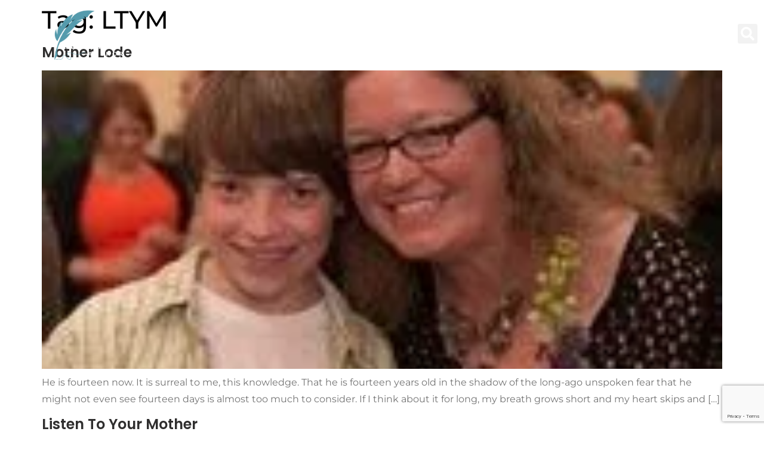

--- FILE ---
content_type: text/html; charset=utf-8
request_url: https://www.google.com/recaptcha/api2/anchor?ar=1&k=6LecSM8ZAAAAAJ8lAC-TxpgMDDqdKAU0oNJEru9z&co=aHR0cHM6Ly9rYXRyaW5hd3JpdGVzLmNvbTo0NDM.&hl=en&v=PoyoqOPhxBO7pBk68S4YbpHZ&size=invisible&anchor-ms=20000&execute-ms=30000&cb=ae4ph5mqmd19
body_size: 48654
content:
<!DOCTYPE HTML><html dir="ltr" lang="en"><head><meta http-equiv="Content-Type" content="text/html; charset=UTF-8">
<meta http-equiv="X-UA-Compatible" content="IE=edge">
<title>reCAPTCHA</title>
<style type="text/css">
/* cyrillic-ext */
@font-face {
  font-family: 'Roboto';
  font-style: normal;
  font-weight: 400;
  font-stretch: 100%;
  src: url(//fonts.gstatic.com/s/roboto/v48/KFO7CnqEu92Fr1ME7kSn66aGLdTylUAMa3GUBHMdazTgWw.woff2) format('woff2');
  unicode-range: U+0460-052F, U+1C80-1C8A, U+20B4, U+2DE0-2DFF, U+A640-A69F, U+FE2E-FE2F;
}
/* cyrillic */
@font-face {
  font-family: 'Roboto';
  font-style: normal;
  font-weight: 400;
  font-stretch: 100%;
  src: url(//fonts.gstatic.com/s/roboto/v48/KFO7CnqEu92Fr1ME7kSn66aGLdTylUAMa3iUBHMdazTgWw.woff2) format('woff2');
  unicode-range: U+0301, U+0400-045F, U+0490-0491, U+04B0-04B1, U+2116;
}
/* greek-ext */
@font-face {
  font-family: 'Roboto';
  font-style: normal;
  font-weight: 400;
  font-stretch: 100%;
  src: url(//fonts.gstatic.com/s/roboto/v48/KFO7CnqEu92Fr1ME7kSn66aGLdTylUAMa3CUBHMdazTgWw.woff2) format('woff2');
  unicode-range: U+1F00-1FFF;
}
/* greek */
@font-face {
  font-family: 'Roboto';
  font-style: normal;
  font-weight: 400;
  font-stretch: 100%;
  src: url(//fonts.gstatic.com/s/roboto/v48/KFO7CnqEu92Fr1ME7kSn66aGLdTylUAMa3-UBHMdazTgWw.woff2) format('woff2');
  unicode-range: U+0370-0377, U+037A-037F, U+0384-038A, U+038C, U+038E-03A1, U+03A3-03FF;
}
/* math */
@font-face {
  font-family: 'Roboto';
  font-style: normal;
  font-weight: 400;
  font-stretch: 100%;
  src: url(//fonts.gstatic.com/s/roboto/v48/KFO7CnqEu92Fr1ME7kSn66aGLdTylUAMawCUBHMdazTgWw.woff2) format('woff2');
  unicode-range: U+0302-0303, U+0305, U+0307-0308, U+0310, U+0312, U+0315, U+031A, U+0326-0327, U+032C, U+032F-0330, U+0332-0333, U+0338, U+033A, U+0346, U+034D, U+0391-03A1, U+03A3-03A9, U+03B1-03C9, U+03D1, U+03D5-03D6, U+03F0-03F1, U+03F4-03F5, U+2016-2017, U+2034-2038, U+203C, U+2040, U+2043, U+2047, U+2050, U+2057, U+205F, U+2070-2071, U+2074-208E, U+2090-209C, U+20D0-20DC, U+20E1, U+20E5-20EF, U+2100-2112, U+2114-2115, U+2117-2121, U+2123-214F, U+2190, U+2192, U+2194-21AE, U+21B0-21E5, U+21F1-21F2, U+21F4-2211, U+2213-2214, U+2216-22FF, U+2308-230B, U+2310, U+2319, U+231C-2321, U+2336-237A, U+237C, U+2395, U+239B-23B7, U+23D0, U+23DC-23E1, U+2474-2475, U+25AF, U+25B3, U+25B7, U+25BD, U+25C1, U+25CA, U+25CC, U+25FB, U+266D-266F, U+27C0-27FF, U+2900-2AFF, U+2B0E-2B11, U+2B30-2B4C, U+2BFE, U+3030, U+FF5B, U+FF5D, U+1D400-1D7FF, U+1EE00-1EEFF;
}
/* symbols */
@font-face {
  font-family: 'Roboto';
  font-style: normal;
  font-weight: 400;
  font-stretch: 100%;
  src: url(//fonts.gstatic.com/s/roboto/v48/KFO7CnqEu92Fr1ME7kSn66aGLdTylUAMaxKUBHMdazTgWw.woff2) format('woff2');
  unicode-range: U+0001-000C, U+000E-001F, U+007F-009F, U+20DD-20E0, U+20E2-20E4, U+2150-218F, U+2190, U+2192, U+2194-2199, U+21AF, U+21E6-21F0, U+21F3, U+2218-2219, U+2299, U+22C4-22C6, U+2300-243F, U+2440-244A, U+2460-24FF, U+25A0-27BF, U+2800-28FF, U+2921-2922, U+2981, U+29BF, U+29EB, U+2B00-2BFF, U+4DC0-4DFF, U+FFF9-FFFB, U+10140-1018E, U+10190-1019C, U+101A0, U+101D0-101FD, U+102E0-102FB, U+10E60-10E7E, U+1D2C0-1D2D3, U+1D2E0-1D37F, U+1F000-1F0FF, U+1F100-1F1AD, U+1F1E6-1F1FF, U+1F30D-1F30F, U+1F315, U+1F31C, U+1F31E, U+1F320-1F32C, U+1F336, U+1F378, U+1F37D, U+1F382, U+1F393-1F39F, U+1F3A7-1F3A8, U+1F3AC-1F3AF, U+1F3C2, U+1F3C4-1F3C6, U+1F3CA-1F3CE, U+1F3D4-1F3E0, U+1F3ED, U+1F3F1-1F3F3, U+1F3F5-1F3F7, U+1F408, U+1F415, U+1F41F, U+1F426, U+1F43F, U+1F441-1F442, U+1F444, U+1F446-1F449, U+1F44C-1F44E, U+1F453, U+1F46A, U+1F47D, U+1F4A3, U+1F4B0, U+1F4B3, U+1F4B9, U+1F4BB, U+1F4BF, U+1F4C8-1F4CB, U+1F4D6, U+1F4DA, U+1F4DF, U+1F4E3-1F4E6, U+1F4EA-1F4ED, U+1F4F7, U+1F4F9-1F4FB, U+1F4FD-1F4FE, U+1F503, U+1F507-1F50B, U+1F50D, U+1F512-1F513, U+1F53E-1F54A, U+1F54F-1F5FA, U+1F610, U+1F650-1F67F, U+1F687, U+1F68D, U+1F691, U+1F694, U+1F698, U+1F6AD, U+1F6B2, U+1F6B9-1F6BA, U+1F6BC, U+1F6C6-1F6CF, U+1F6D3-1F6D7, U+1F6E0-1F6EA, U+1F6F0-1F6F3, U+1F6F7-1F6FC, U+1F700-1F7FF, U+1F800-1F80B, U+1F810-1F847, U+1F850-1F859, U+1F860-1F887, U+1F890-1F8AD, U+1F8B0-1F8BB, U+1F8C0-1F8C1, U+1F900-1F90B, U+1F93B, U+1F946, U+1F984, U+1F996, U+1F9E9, U+1FA00-1FA6F, U+1FA70-1FA7C, U+1FA80-1FA89, U+1FA8F-1FAC6, U+1FACE-1FADC, U+1FADF-1FAE9, U+1FAF0-1FAF8, U+1FB00-1FBFF;
}
/* vietnamese */
@font-face {
  font-family: 'Roboto';
  font-style: normal;
  font-weight: 400;
  font-stretch: 100%;
  src: url(//fonts.gstatic.com/s/roboto/v48/KFO7CnqEu92Fr1ME7kSn66aGLdTylUAMa3OUBHMdazTgWw.woff2) format('woff2');
  unicode-range: U+0102-0103, U+0110-0111, U+0128-0129, U+0168-0169, U+01A0-01A1, U+01AF-01B0, U+0300-0301, U+0303-0304, U+0308-0309, U+0323, U+0329, U+1EA0-1EF9, U+20AB;
}
/* latin-ext */
@font-face {
  font-family: 'Roboto';
  font-style: normal;
  font-weight: 400;
  font-stretch: 100%;
  src: url(//fonts.gstatic.com/s/roboto/v48/KFO7CnqEu92Fr1ME7kSn66aGLdTylUAMa3KUBHMdazTgWw.woff2) format('woff2');
  unicode-range: U+0100-02BA, U+02BD-02C5, U+02C7-02CC, U+02CE-02D7, U+02DD-02FF, U+0304, U+0308, U+0329, U+1D00-1DBF, U+1E00-1E9F, U+1EF2-1EFF, U+2020, U+20A0-20AB, U+20AD-20C0, U+2113, U+2C60-2C7F, U+A720-A7FF;
}
/* latin */
@font-face {
  font-family: 'Roboto';
  font-style: normal;
  font-weight: 400;
  font-stretch: 100%;
  src: url(//fonts.gstatic.com/s/roboto/v48/KFO7CnqEu92Fr1ME7kSn66aGLdTylUAMa3yUBHMdazQ.woff2) format('woff2');
  unicode-range: U+0000-00FF, U+0131, U+0152-0153, U+02BB-02BC, U+02C6, U+02DA, U+02DC, U+0304, U+0308, U+0329, U+2000-206F, U+20AC, U+2122, U+2191, U+2193, U+2212, U+2215, U+FEFF, U+FFFD;
}
/* cyrillic-ext */
@font-face {
  font-family: 'Roboto';
  font-style: normal;
  font-weight: 500;
  font-stretch: 100%;
  src: url(//fonts.gstatic.com/s/roboto/v48/KFO7CnqEu92Fr1ME7kSn66aGLdTylUAMa3GUBHMdazTgWw.woff2) format('woff2');
  unicode-range: U+0460-052F, U+1C80-1C8A, U+20B4, U+2DE0-2DFF, U+A640-A69F, U+FE2E-FE2F;
}
/* cyrillic */
@font-face {
  font-family: 'Roboto';
  font-style: normal;
  font-weight: 500;
  font-stretch: 100%;
  src: url(//fonts.gstatic.com/s/roboto/v48/KFO7CnqEu92Fr1ME7kSn66aGLdTylUAMa3iUBHMdazTgWw.woff2) format('woff2');
  unicode-range: U+0301, U+0400-045F, U+0490-0491, U+04B0-04B1, U+2116;
}
/* greek-ext */
@font-face {
  font-family: 'Roboto';
  font-style: normal;
  font-weight: 500;
  font-stretch: 100%;
  src: url(//fonts.gstatic.com/s/roboto/v48/KFO7CnqEu92Fr1ME7kSn66aGLdTylUAMa3CUBHMdazTgWw.woff2) format('woff2');
  unicode-range: U+1F00-1FFF;
}
/* greek */
@font-face {
  font-family: 'Roboto';
  font-style: normal;
  font-weight: 500;
  font-stretch: 100%;
  src: url(//fonts.gstatic.com/s/roboto/v48/KFO7CnqEu92Fr1ME7kSn66aGLdTylUAMa3-UBHMdazTgWw.woff2) format('woff2');
  unicode-range: U+0370-0377, U+037A-037F, U+0384-038A, U+038C, U+038E-03A1, U+03A3-03FF;
}
/* math */
@font-face {
  font-family: 'Roboto';
  font-style: normal;
  font-weight: 500;
  font-stretch: 100%;
  src: url(//fonts.gstatic.com/s/roboto/v48/KFO7CnqEu92Fr1ME7kSn66aGLdTylUAMawCUBHMdazTgWw.woff2) format('woff2');
  unicode-range: U+0302-0303, U+0305, U+0307-0308, U+0310, U+0312, U+0315, U+031A, U+0326-0327, U+032C, U+032F-0330, U+0332-0333, U+0338, U+033A, U+0346, U+034D, U+0391-03A1, U+03A3-03A9, U+03B1-03C9, U+03D1, U+03D5-03D6, U+03F0-03F1, U+03F4-03F5, U+2016-2017, U+2034-2038, U+203C, U+2040, U+2043, U+2047, U+2050, U+2057, U+205F, U+2070-2071, U+2074-208E, U+2090-209C, U+20D0-20DC, U+20E1, U+20E5-20EF, U+2100-2112, U+2114-2115, U+2117-2121, U+2123-214F, U+2190, U+2192, U+2194-21AE, U+21B0-21E5, U+21F1-21F2, U+21F4-2211, U+2213-2214, U+2216-22FF, U+2308-230B, U+2310, U+2319, U+231C-2321, U+2336-237A, U+237C, U+2395, U+239B-23B7, U+23D0, U+23DC-23E1, U+2474-2475, U+25AF, U+25B3, U+25B7, U+25BD, U+25C1, U+25CA, U+25CC, U+25FB, U+266D-266F, U+27C0-27FF, U+2900-2AFF, U+2B0E-2B11, U+2B30-2B4C, U+2BFE, U+3030, U+FF5B, U+FF5D, U+1D400-1D7FF, U+1EE00-1EEFF;
}
/* symbols */
@font-face {
  font-family: 'Roboto';
  font-style: normal;
  font-weight: 500;
  font-stretch: 100%;
  src: url(//fonts.gstatic.com/s/roboto/v48/KFO7CnqEu92Fr1ME7kSn66aGLdTylUAMaxKUBHMdazTgWw.woff2) format('woff2');
  unicode-range: U+0001-000C, U+000E-001F, U+007F-009F, U+20DD-20E0, U+20E2-20E4, U+2150-218F, U+2190, U+2192, U+2194-2199, U+21AF, U+21E6-21F0, U+21F3, U+2218-2219, U+2299, U+22C4-22C6, U+2300-243F, U+2440-244A, U+2460-24FF, U+25A0-27BF, U+2800-28FF, U+2921-2922, U+2981, U+29BF, U+29EB, U+2B00-2BFF, U+4DC0-4DFF, U+FFF9-FFFB, U+10140-1018E, U+10190-1019C, U+101A0, U+101D0-101FD, U+102E0-102FB, U+10E60-10E7E, U+1D2C0-1D2D3, U+1D2E0-1D37F, U+1F000-1F0FF, U+1F100-1F1AD, U+1F1E6-1F1FF, U+1F30D-1F30F, U+1F315, U+1F31C, U+1F31E, U+1F320-1F32C, U+1F336, U+1F378, U+1F37D, U+1F382, U+1F393-1F39F, U+1F3A7-1F3A8, U+1F3AC-1F3AF, U+1F3C2, U+1F3C4-1F3C6, U+1F3CA-1F3CE, U+1F3D4-1F3E0, U+1F3ED, U+1F3F1-1F3F3, U+1F3F5-1F3F7, U+1F408, U+1F415, U+1F41F, U+1F426, U+1F43F, U+1F441-1F442, U+1F444, U+1F446-1F449, U+1F44C-1F44E, U+1F453, U+1F46A, U+1F47D, U+1F4A3, U+1F4B0, U+1F4B3, U+1F4B9, U+1F4BB, U+1F4BF, U+1F4C8-1F4CB, U+1F4D6, U+1F4DA, U+1F4DF, U+1F4E3-1F4E6, U+1F4EA-1F4ED, U+1F4F7, U+1F4F9-1F4FB, U+1F4FD-1F4FE, U+1F503, U+1F507-1F50B, U+1F50D, U+1F512-1F513, U+1F53E-1F54A, U+1F54F-1F5FA, U+1F610, U+1F650-1F67F, U+1F687, U+1F68D, U+1F691, U+1F694, U+1F698, U+1F6AD, U+1F6B2, U+1F6B9-1F6BA, U+1F6BC, U+1F6C6-1F6CF, U+1F6D3-1F6D7, U+1F6E0-1F6EA, U+1F6F0-1F6F3, U+1F6F7-1F6FC, U+1F700-1F7FF, U+1F800-1F80B, U+1F810-1F847, U+1F850-1F859, U+1F860-1F887, U+1F890-1F8AD, U+1F8B0-1F8BB, U+1F8C0-1F8C1, U+1F900-1F90B, U+1F93B, U+1F946, U+1F984, U+1F996, U+1F9E9, U+1FA00-1FA6F, U+1FA70-1FA7C, U+1FA80-1FA89, U+1FA8F-1FAC6, U+1FACE-1FADC, U+1FADF-1FAE9, U+1FAF0-1FAF8, U+1FB00-1FBFF;
}
/* vietnamese */
@font-face {
  font-family: 'Roboto';
  font-style: normal;
  font-weight: 500;
  font-stretch: 100%;
  src: url(//fonts.gstatic.com/s/roboto/v48/KFO7CnqEu92Fr1ME7kSn66aGLdTylUAMa3OUBHMdazTgWw.woff2) format('woff2');
  unicode-range: U+0102-0103, U+0110-0111, U+0128-0129, U+0168-0169, U+01A0-01A1, U+01AF-01B0, U+0300-0301, U+0303-0304, U+0308-0309, U+0323, U+0329, U+1EA0-1EF9, U+20AB;
}
/* latin-ext */
@font-face {
  font-family: 'Roboto';
  font-style: normal;
  font-weight: 500;
  font-stretch: 100%;
  src: url(//fonts.gstatic.com/s/roboto/v48/KFO7CnqEu92Fr1ME7kSn66aGLdTylUAMa3KUBHMdazTgWw.woff2) format('woff2');
  unicode-range: U+0100-02BA, U+02BD-02C5, U+02C7-02CC, U+02CE-02D7, U+02DD-02FF, U+0304, U+0308, U+0329, U+1D00-1DBF, U+1E00-1E9F, U+1EF2-1EFF, U+2020, U+20A0-20AB, U+20AD-20C0, U+2113, U+2C60-2C7F, U+A720-A7FF;
}
/* latin */
@font-face {
  font-family: 'Roboto';
  font-style: normal;
  font-weight: 500;
  font-stretch: 100%;
  src: url(//fonts.gstatic.com/s/roboto/v48/KFO7CnqEu92Fr1ME7kSn66aGLdTylUAMa3yUBHMdazQ.woff2) format('woff2');
  unicode-range: U+0000-00FF, U+0131, U+0152-0153, U+02BB-02BC, U+02C6, U+02DA, U+02DC, U+0304, U+0308, U+0329, U+2000-206F, U+20AC, U+2122, U+2191, U+2193, U+2212, U+2215, U+FEFF, U+FFFD;
}
/* cyrillic-ext */
@font-face {
  font-family: 'Roboto';
  font-style: normal;
  font-weight: 900;
  font-stretch: 100%;
  src: url(//fonts.gstatic.com/s/roboto/v48/KFO7CnqEu92Fr1ME7kSn66aGLdTylUAMa3GUBHMdazTgWw.woff2) format('woff2');
  unicode-range: U+0460-052F, U+1C80-1C8A, U+20B4, U+2DE0-2DFF, U+A640-A69F, U+FE2E-FE2F;
}
/* cyrillic */
@font-face {
  font-family: 'Roboto';
  font-style: normal;
  font-weight: 900;
  font-stretch: 100%;
  src: url(//fonts.gstatic.com/s/roboto/v48/KFO7CnqEu92Fr1ME7kSn66aGLdTylUAMa3iUBHMdazTgWw.woff2) format('woff2');
  unicode-range: U+0301, U+0400-045F, U+0490-0491, U+04B0-04B1, U+2116;
}
/* greek-ext */
@font-face {
  font-family: 'Roboto';
  font-style: normal;
  font-weight: 900;
  font-stretch: 100%;
  src: url(//fonts.gstatic.com/s/roboto/v48/KFO7CnqEu92Fr1ME7kSn66aGLdTylUAMa3CUBHMdazTgWw.woff2) format('woff2');
  unicode-range: U+1F00-1FFF;
}
/* greek */
@font-face {
  font-family: 'Roboto';
  font-style: normal;
  font-weight: 900;
  font-stretch: 100%;
  src: url(//fonts.gstatic.com/s/roboto/v48/KFO7CnqEu92Fr1ME7kSn66aGLdTylUAMa3-UBHMdazTgWw.woff2) format('woff2');
  unicode-range: U+0370-0377, U+037A-037F, U+0384-038A, U+038C, U+038E-03A1, U+03A3-03FF;
}
/* math */
@font-face {
  font-family: 'Roboto';
  font-style: normal;
  font-weight: 900;
  font-stretch: 100%;
  src: url(//fonts.gstatic.com/s/roboto/v48/KFO7CnqEu92Fr1ME7kSn66aGLdTylUAMawCUBHMdazTgWw.woff2) format('woff2');
  unicode-range: U+0302-0303, U+0305, U+0307-0308, U+0310, U+0312, U+0315, U+031A, U+0326-0327, U+032C, U+032F-0330, U+0332-0333, U+0338, U+033A, U+0346, U+034D, U+0391-03A1, U+03A3-03A9, U+03B1-03C9, U+03D1, U+03D5-03D6, U+03F0-03F1, U+03F4-03F5, U+2016-2017, U+2034-2038, U+203C, U+2040, U+2043, U+2047, U+2050, U+2057, U+205F, U+2070-2071, U+2074-208E, U+2090-209C, U+20D0-20DC, U+20E1, U+20E5-20EF, U+2100-2112, U+2114-2115, U+2117-2121, U+2123-214F, U+2190, U+2192, U+2194-21AE, U+21B0-21E5, U+21F1-21F2, U+21F4-2211, U+2213-2214, U+2216-22FF, U+2308-230B, U+2310, U+2319, U+231C-2321, U+2336-237A, U+237C, U+2395, U+239B-23B7, U+23D0, U+23DC-23E1, U+2474-2475, U+25AF, U+25B3, U+25B7, U+25BD, U+25C1, U+25CA, U+25CC, U+25FB, U+266D-266F, U+27C0-27FF, U+2900-2AFF, U+2B0E-2B11, U+2B30-2B4C, U+2BFE, U+3030, U+FF5B, U+FF5D, U+1D400-1D7FF, U+1EE00-1EEFF;
}
/* symbols */
@font-face {
  font-family: 'Roboto';
  font-style: normal;
  font-weight: 900;
  font-stretch: 100%;
  src: url(//fonts.gstatic.com/s/roboto/v48/KFO7CnqEu92Fr1ME7kSn66aGLdTylUAMaxKUBHMdazTgWw.woff2) format('woff2');
  unicode-range: U+0001-000C, U+000E-001F, U+007F-009F, U+20DD-20E0, U+20E2-20E4, U+2150-218F, U+2190, U+2192, U+2194-2199, U+21AF, U+21E6-21F0, U+21F3, U+2218-2219, U+2299, U+22C4-22C6, U+2300-243F, U+2440-244A, U+2460-24FF, U+25A0-27BF, U+2800-28FF, U+2921-2922, U+2981, U+29BF, U+29EB, U+2B00-2BFF, U+4DC0-4DFF, U+FFF9-FFFB, U+10140-1018E, U+10190-1019C, U+101A0, U+101D0-101FD, U+102E0-102FB, U+10E60-10E7E, U+1D2C0-1D2D3, U+1D2E0-1D37F, U+1F000-1F0FF, U+1F100-1F1AD, U+1F1E6-1F1FF, U+1F30D-1F30F, U+1F315, U+1F31C, U+1F31E, U+1F320-1F32C, U+1F336, U+1F378, U+1F37D, U+1F382, U+1F393-1F39F, U+1F3A7-1F3A8, U+1F3AC-1F3AF, U+1F3C2, U+1F3C4-1F3C6, U+1F3CA-1F3CE, U+1F3D4-1F3E0, U+1F3ED, U+1F3F1-1F3F3, U+1F3F5-1F3F7, U+1F408, U+1F415, U+1F41F, U+1F426, U+1F43F, U+1F441-1F442, U+1F444, U+1F446-1F449, U+1F44C-1F44E, U+1F453, U+1F46A, U+1F47D, U+1F4A3, U+1F4B0, U+1F4B3, U+1F4B9, U+1F4BB, U+1F4BF, U+1F4C8-1F4CB, U+1F4D6, U+1F4DA, U+1F4DF, U+1F4E3-1F4E6, U+1F4EA-1F4ED, U+1F4F7, U+1F4F9-1F4FB, U+1F4FD-1F4FE, U+1F503, U+1F507-1F50B, U+1F50D, U+1F512-1F513, U+1F53E-1F54A, U+1F54F-1F5FA, U+1F610, U+1F650-1F67F, U+1F687, U+1F68D, U+1F691, U+1F694, U+1F698, U+1F6AD, U+1F6B2, U+1F6B9-1F6BA, U+1F6BC, U+1F6C6-1F6CF, U+1F6D3-1F6D7, U+1F6E0-1F6EA, U+1F6F0-1F6F3, U+1F6F7-1F6FC, U+1F700-1F7FF, U+1F800-1F80B, U+1F810-1F847, U+1F850-1F859, U+1F860-1F887, U+1F890-1F8AD, U+1F8B0-1F8BB, U+1F8C0-1F8C1, U+1F900-1F90B, U+1F93B, U+1F946, U+1F984, U+1F996, U+1F9E9, U+1FA00-1FA6F, U+1FA70-1FA7C, U+1FA80-1FA89, U+1FA8F-1FAC6, U+1FACE-1FADC, U+1FADF-1FAE9, U+1FAF0-1FAF8, U+1FB00-1FBFF;
}
/* vietnamese */
@font-face {
  font-family: 'Roboto';
  font-style: normal;
  font-weight: 900;
  font-stretch: 100%;
  src: url(//fonts.gstatic.com/s/roboto/v48/KFO7CnqEu92Fr1ME7kSn66aGLdTylUAMa3OUBHMdazTgWw.woff2) format('woff2');
  unicode-range: U+0102-0103, U+0110-0111, U+0128-0129, U+0168-0169, U+01A0-01A1, U+01AF-01B0, U+0300-0301, U+0303-0304, U+0308-0309, U+0323, U+0329, U+1EA0-1EF9, U+20AB;
}
/* latin-ext */
@font-face {
  font-family: 'Roboto';
  font-style: normal;
  font-weight: 900;
  font-stretch: 100%;
  src: url(//fonts.gstatic.com/s/roboto/v48/KFO7CnqEu92Fr1ME7kSn66aGLdTylUAMa3KUBHMdazTgWw.woff2) format('woff2');
  unicode-range: U+0100-02BA, U+02BD-02C5, U+02C7-02CC, U+02CE-02D7, U+02DD-02FF, U+0304, U+0308, U+0329, U+1D00-1DBF, U+1E00-1E9F, U+1EF2-1EFF, U+2020, U+20A0-20AB, U+20AD-20C0, U+2113, U+2C60-2C7F, U+A720-A7FF;
}
/* latin */
@font-face {
  font-family: 'Roboto';
  font-style: normal;
  font-weight: 900;
  font-stretch: 100%;
  src: url(//fonts.gstatic.com/s/roboto/v48/KFO7CnqEu92Fr1ME7kSn66aGLdTylUAMa3yUBHMdazQ.woff2) format('woff2');
  unicode-range: U+0000-00FF, U+0131, U+0152-0153, U+02BB-02BC, U+02C6, U+02DA, U+02DC, U+0304, U+0308, U+0329, U+2000-206F, U+20AC, U+2122, U+2191, U+2193, U+2212, U+2215, U+FEFF, U+FFFD;
}

</style>
<link rel="stylesheet" type="text/css" href="https://www.gstatic.com/recaptcha/releases/PoyoqOPhxBO7pBk68S4YbpHZ/styles__ltr.css">
<script nonce="-gu6h0tD4kVzqtpbhlYqig" type="text/javascript">window['__recaptcha_api'] = 'https://www.google.com/recaptcha/api2/';</script>
<script type="text/javascript" src="https://www.gstatic.com/recaptcha/releases/PoyoqOPhxBO7pBk68S4YbpHZ/recaptcha__en.js" nonce="-gu6h0tD4kVzqtpbhlYqig">
      
    </script></head>
<body><div id="rc-anchor-alert" class="rc-anchor-alert"></div>
<input type="hidden" id="recaptcha-token" value="[base64]">
<script type="text/javascript" nonce="-gu6h0tD4kVzqtpbhlYqig">
      recaptcha.anchor.Main.init("[\x22ainput\x22,[\x22bgdata\x22,\x22\x22,\[base64]/[base64]/[base64]/[base64]/[base64]/UltsKytdPUU6KEU8MjA0OD9SW2wrK109RT4+NnwxOTI6KChFJjY0NTEyKT09NTUyOTYmJk0rMTxjLmxlbmd0aCYmKGMuY2hhckNvZGVBdChNKzEpJjY0NTEyKT09NTYzMjA/[base64]/[base64]/[base64]/[base64]/[base64]/[base64]/[base64]\x22,\[base64]\\u003d\\u003d\x22,\x22w79Gw605d8KswovDuhzDvkU0YWNbwrTCnBDDgiXClB1pwqHCpgLCrUsKw6c/w6fDnA7CoMKmUcKnwovDncOTw6wMGjVdw61nDMKJwqrCrlLCucKUw6MwwrvCnsK6w6/CnTlKwrXDsjxJGcOtKQhawofDl8Otw47DrylTRsOiO8OZw4hlTsONFXRawoUGTcOfw5Rtw5wBw7vCm3ohw73Do8K2w47CkcOQKF8gMsOvGxnDgG3DhAl6wrrCo8KnwozDtCDDhMKYJx3DisKMwo/CqsO6XgvClFHCoVMFwqvDtsK/PsKHbMK/w59RwrfDuMOzwq8yw5XCs8KPw5jCpSLDsXREUsO/wqQqOH7CqcKRw5fCicOhwrzCmVnCn8Olw4bCsirDtcKow6HCtcKXw7N+JD9XJcO6wpYDwpxxBMO2Cw4cR8KnIELDg8K8DcKfw5bCkhbCtgV2ZE9jwqvDswUfVVjCqsK4Ph/DusOdw5lHEW3CqjHDk8Omw5gTw7LDtcOaQhfDm8OQw7I2bcKCworDqMKnOiMPSHrDo2MQwpxYIcKmKMOWwrAwwoomw7LCuMOFP8Kzw6ZkwoLCg8OBwpYAw6/Ci2PDvsO1FVFVwoXCtUMAOMKjacOowqjCtMOvw5jDjHfCssK8dX4yw6DDlEnCqlvDnmjDu8Krwpk1woTClsOpwr1ZbBxTCsOxTlcHwoPCqxF5ZCFhSMORY8Ouwp/DjRYtwpHDiyh6w6rDocONwptVwozCjHTCi1bCnMK3QcKHK8OPw7oqwpZrwqXChcODe1BNdyPChcKNw7RCw53CiRItw7FCGsKGwrDDi8KYAMK1wpfDp8K/w4Miw4ZqNGtLwpEVLh/Cl1zDu8OXCF3CqnLDsxNjD8OtwqDDskoPwoHCr8KUP195w6nDsMOOXMKLMyHDqDnCjB4AwqNNbALCkcO1w4QtfE7DpRbDvsOwO3rDl8KgBj9wEcK7Px54wrnDqcOaX2s2w7JvQBUuw7k+DSbDgsKDwoUMJcOLw6vCj8OEACrCnsO8w6PDpC/DrMO3w6QBw48eKUrCjMK7GcOsQzrCosK7D2zCrcOXwoR5dAgow6QYP1d5T8O0wr9xwrvCicOew7V/QyPCj106wpBYw6sYw5EJw50Xw5fCrMO6w44Sd8KoFT7DjMKNwqBwwonDo0jDnMOsw7IkI2Zsw7fDhcK7w5VLFD5fw7fCkXfCjcOJasKKw5fCvUNbwrFKw6ATwq3CiMKiw7VtaU7DhAHDhB/ClcK+RMKCwosdw6PDu8ObLz/CsW3Csn3CjVLCgcOkQsOvSsK/a1/DhsKZw5XCicOdUMK0w7XDgMONT8KdFMK9OcOCw4pnVsOOO8OOw7DCn8K8wrouwqVNwpsQw5MTw4jDlMKJw7XCm8KKThwEJA1sVFJ6wqUWw73DusOWw7XCmk/[base64]/VEQrZMKmPER+ZTQRU8OKQMO6MMKXPMK5wrMtw5tMwqggwp0Rw5lgQSoUNXdiwogJTwDDnsKXw7Q4wrPCk0bDgw/Dt8O+w4fCqRrCt8OIR8Kyw74zwonChlh6EBsGJMKOAjY1JsOyPsKXTC7CozfDpcKBNAp8wpVMw7hSw6TDisOXYkwjc8K6w4PCoxjDkwvCrsKpwr3CtURPZi42wrRFw5jCiR7DtnbCmTx8woTCnWbDnnrCog/Dg8ONw4MVw5EDF0rDjcKwwrQTw4MJK8KCw7/DicOiwobCinQKwq/CiMOxPsOswpzDucOhw5tsw7rCosK0w4MywozDscO2wqUuw6nDq1olwpzCosK5w7RXw7cjw44sNcOBQBbDtV7DicKYwqBdwoXDlMOBYHXCjMKKwoHCjGFNHcK/w7lAwpzCg8KgUsKfPB7CpjXCuSHCjFcTLcK8TRTCtMKEwqdVwrEGRcKcwrbDvx/DiMODc23CvVoTF8O9WcKeIybCpzfCrmLDqF9qYMK9w6/DoyEKDz9LEDI4eWlpwpdmIC7CgFnDtcK7w6LCkU8ebwDDhhohBW7ClMO8wrYgSsKQXFs+wqFFXm9kw6PDusOZw77DoSE6wpl4cjkawo5Gw5/DmzdAwpoUC8KzwqvDp8Opw4oawqp6NsKVwrjDm8KqO8Onw53DhH7DiizCt8OEwozCmhwzKxUYwr3DkmHDgcObFmXCjBdRw7TDlQPCvyM0w5dWwpLDtsOuwoJywqLDtBDDsMOVwr06Cy8Lwq8IAsKWw67Dg0/CmVbDkzTCqMO6w59ZwpLDhsK0wpvCrGJPRsOKw57Dv8Kzwo5Hc3jDisKyw6I5dMK8wrvCo8Ojw73CssKVw7DDnjfDvMKFwpNXw5dhw4YpHsOWT8K7wpxBLMKfw4/[base64]/CsK8w4rDkVcEcsKwHMKqY1jCi3XDuXnDqXdTR3vCnwgYw7fDukzCrF8/UcK9w5PDmcO9w5HCmhx7MsOQOiY7w4Vgw4/[base64]/JcOfwrAVSMKZXcK/wp/Cu2sSIhXCo3/Dh3/DkMK+wojDi8OtwpRhw6JRYF7DmFDConPCvE/DssOlw59ROsKOwqFYZMK3DsOlL8Olw7/CkcOjw6MKwo5hw6DDqQ8yw4Q/wpbDrBdec8K2RsOiw7HDj8OYdhEkwo/DrAFXPT18My7DvsK0TsKEfS42QsOUecKCw77Di8KAwpXDvsK1dUPCvcOmZ8ODw7fDmMOuW0bCq0c2w47Dh8KHQTLCqcOkwpnDgXjCmMO/fcOPUsOzZ8Kjw4LCgsOGJ8OLwowiwopIOsKyw4FNwq4dUFdxwqAiw6DDvMOtwp1JwqjChsOJwp5/w5DDkXXDlsOXwq/DrmRKb8KOw7nDqF1Gw4QhbcO3w74uCMKFJRBdw4g1T8OxSTYEw58Xw6FdwrJecTdYHATCusO2cgfCrTEfw77DscKMw6/DtB7DrWfCh8Kbw6Ylw4XDskprB8K/w7Ijw5bCjD/DoxjCjMOCwrXChUXChMOdw4DDqHPDrsK8w6zCi8KrwqLCsXMiRsKQw64Cw6fCpMOucUfCh8O9Xl/DoCHDkEM1wrzDl0XCr2vDv8KJCBnCicKFw71XeMKNHDExJTrDiVA0w794CwTDm3PDpsOvw4YEwp1dw49XNcO1wo9POMKJwrEMdBVdw5zDscOmAsOvSyIfwq11QMKZwp5IPwpIw4TDm8Oiw7QaY0TDncO3N8OcwpHCm8Kow7bDuCDCrcKcGATCqVvCll/CnmBOKMO1wrjCkTHCpH8kQA3DqCs5w5HDgsO2G10fw697wooqwprDkMOTw6slwpMowrHDqsKqPsKiYcK0YsK5w6HCpMO0wrAsSsKtVnBUwprCicKYTwZ1LWBNX2ZZw5vCsVUtPgUlQGTDhBHDkhHDqXwSwq7DqC4Aw5HDkBPCncOGw7IbdxINPcKnOl/[base64]/[base64]/w4nDnxkICwxEJ8KrbMKsCMKyRUcmccOFwqrCk8OTw5kWFcKXJMKtw5jCr8OsAMO2wojDoV13XMKTcXprRMKDw5NcXF7DhMKywr5qR11PwoxMfsO9wo9DZMOvwqjDs3wnRloRw4RswohPHEdhBcO8XMKDeRvDu8O0w5LCnnhWXcK1UmRPwpzDl8KxN8O+VcKFwodAwq/[base64]/DmiFHwrJpw407wpAVw5bCq8KMwqnDkmTCklXDsX9cQcOEbMO+wqs/w5vDmyTDtsOjXMOvw6wZKx06w4wvw610McKew78GZzJrwqHDg3UCaMKfCmfCsUdQw6scXBHDrcOpdsOZw73Cl0gQw4zCq8KSKFbDgkpIw44cEsK9QMOaQFZaN8KswprDl8KMJ0ZPbxczwqPDqi/CqWDDvsOsZRkMLcKpFcOawr5EHMOqw4LCngTDjxfCgnTCpR9YwrFyMQFQw57Dt8K7YhvCvMOewqzDozNAw4gBw6HDvCPCm8KoMMKZwpLDvcKAw6PCkH7DvcOIwrxhOWHDncKCwrvDsAhUw7RnfhzCgAlWbcOow67DhkZCw4hfC3zCqMKrUGJebyc2w4/Co8KyU1jDhHJlwpEswqbCo8KcRcORN8Kew4MJw6B0FsOkwrzDt8KKFFHCnFXCtgYOwoDDhhxUU8Oke3lrYFRswqrCk8KTC1JMVCnCosKGwrRzw7HDncOGJMOHG8Kyw47CgRNeGFfDqy0ewosZw6fDvcOJcx95wpfCvUdow6fCqMO7HsOrbsK2YwR2w6nDoR/[base64]/Dr8ONHcKhGsOew5fDnidbasOowpZsNy7CjznCqm3Dq8OEwosJDz/CucO9wrrDkkASd8OQw7XCisK7XWPDl8KQwr86B2daw6QKw5/DiMOQM8OQw53CsMKzwowmw6EYwpkSw7zCmsKidcK6MWrCs8KTHRYoMHHCpxtqbRTCj8KNTMO/[base64]/dcOEScKXEMKmU8OBBiLDtFpCwrpgwp/DkmRdwr3CqsKBwoLDhhcpdMOVw5cCUBh0wopHwr8LPcKfYcOQw4/DkQkocMKBCGDCk0QVw7JuRnTCu8Oyw54pwrLCvMOJBVwqwrtddT5mwrBdHsOhwqlveMO6wpDCsl1EwrDDgsOUw583WxlDIMKaZCVYw4JoOMKwworCjcKiw6ZJwo/CnHA1wp5DwppNZUoGOMO0OUHDpTTDgsOJw4ZRw5xtw45ZY3d5O8KeIRjCoMO9asO1LG5dXmnDtFBwwobDomN3LcKNw7tFwrBKw4Azwq9XeFk/AMO6RMO/w6pVwoxGw5nDmsKXO8KVwrhgKycAU8KkwoZ8Fy4Oahsiw4jDh8OWTMKxOsOGTA/CiCHDpcOxA8KQFXNUw53DjcObTcOQwoUDGMK9PErCncKdw63CqWHDphMAw6LCmsOjw5wlbw9zMsKWEDrCkwLCkWYfworDhcOfw5XDvg3CqRYCID1wG8K8wpsyQ8Kcw4F+w4FKN8Kcw4zDjsO1w5Now5fDhCsSVQnCqsK7w5tTW8O8w6PDtMKmwq/CgT5hw5ZEYSorWncMw4Qow4low5oFO8KrDMOVw5vDokNeLMOIw4bDjMOEO1xPwpnCuVXCsRXDsgLCnMKWeAZFNMORTMOdw5lBw7jDm1fCicOow7LCncORw50+ZmRfVMOsWSXCisOIIiUBw5UXwqzDp8O/w5XCuMKdwrHCoCxdw4XDrMKkwo56wpXDg0JUwqXDpMKNw6BvwpE2IcKEB8OVw7fDrh1xHB4kwojCg8Orw4TCqVvDogrDoSLCvCbCgx7DvwoNwrQRBSfCt8KZwp/CkcOkwoc/[base64]/CuSLCmwFzwrrCrMONb8KqwpUCw5VFwqDCo8KJWcOwAG7CgsK6w6vChBjCiW/CqsKqw5dyXcKfEENCesKaasKTK8KMM04oEsKdwrYROXXCpMKGScOkw74JwpcrcHlTwpBew5DDu8KTd8OPwrROw6nDm8KFwrHDlmAKf8KgwrXDkXPDn8OJw7U6wqldwrTCm8Ozw5jCs205w6h9wpUOw7fCgDHCgmVYWiZQE8KRw74rRcO8wq/DmV3DtcKZw4ISWcK7ZDfDpsO1JSRvEwkkwqInwqthYR/DgcOKVxDDvMKcCgU+wp9OVsO9w57CiXvCpUXCqXbCsMKEwobDvsOWUsKdZlvDnU4Qw61DYsOcw5kRw6dQO8O4DEHDq8KJVMOaw5/DnsKzAEk2KMKQw7vDiGsvwpHCkU/DmsOCFsKYST3CgDfCpn7ChMOzAETDhDZpwqZjCWpUBcOqwrh/XMK9wqLDozLCqivCr8Kow7PDvylZw4nDplNxFMKCw6/DuGjDnn55w4/DjH0DwpvCt8K6T8O0MMKTw7nChXJDVxPCu2F9wrQ0T1zCo00JwpPDk8O/Unlpw51Owppkwo0sw5gIHcOBXMOkwo10wpoCWE3DmFYIGMOOwq3CnRtUwqMSwq/DpMO/A8KAS8O0Hh5WwpslwpXCrsOvfcKBfmpqLsOENxPDmmbDrk/DpsK0bsOww48NZsOLw53CgRcEwrnCjsORd8K+wrzCkCfDrFx1wo4nwo0/wphpwp1Gw7l8bsKcVMKfw5XDmMO/PMKJCT3DoitkAcO2w7TCrcKiw443YcKdQsOswp7Cu8OLbW4GwqvCn2nCg8KCZsOtwpjDug/CsTFXQsOAEz5/MsOKw6Nrw54fwoLCn8ODHA5jw4jCqCfCu8K9XR9ewqPCvjDCq8O1wrzDuXbCmwN5Km/DhgIeJ8KdwoDCpRvDiMOOPi7DqQRFLhdtcMKmHXjCvsO5w41KwrgYwrtwKsK7w6PDjMOfwqXDrnLCsEU6AcKMO8ONMVPCoMO9Xg1yRMOwQ2N3ARLCl8OPwq3DhWzDicKXw44Rw4Jcwpx4wol/[base64]/ZMORE1kiw5kDw5jDljnDuMOXwqocb0AawplxwpMYwrPDry7DrMOYw4A/w6o2wqXDhzFHNkzDsx7ClVI/ATMWdsKSwoB6E8O2wqTCnsOuHsOwwrnDkcOyBBZTLCbDs8O2w6M9TR7Ds2MQPT4sBMOMSAzCgcKow4g/Qj0aUDzDo8K+AsKdQcK9wobDpcKjGFbDlDPDlx9zwrDDucOUSzrDow4jOkbDjTgHw5EIKcOrBT/DgT/DvcKbWnxqTX/[base64]/DpjdcM8Oaw7nClsKaHMO5w7o8w7fCqcOcwq/Ds8OawqfDksObOgJ5QD0cw4FfA8OMFcK6fCJnWDpyw5zDosOQwqMjwrvDiyoBwrk+wqTCmiHCi1JHwo/Cn1bDn8K9WjACYiDCuMKvWMOkwrd/VMO1wq7DuxnCkMKvRcOtWjvDqi8kwpfCkg3CuBQNV8K/woHDshHCuMOeO8Kqc3NcfcOXw7s1KnHCnWDCjWxtHMOuAsOnw5PDjiHDrcO5bhbDhwvCvmgWfsKHwoTCkiDCoTbCiHLDt3fDiSTClx5rJxXCsMK+D8OVwojCg8O8a2QYwqLDrsOcw7cUahcAF8Klwp17MMOOw7Vtw6jCgcKmHicGwp/CoGMqwrfDmVNtw50Vwr1zUmvCscOXw6nDssOWci7CvXnCrMKSPMKswotlWzDClVHDokAsP8O9w5kuRMKNaDnCnlzDgzhBw65/NCPDicKJwpwKwqHDkUfDhTp5PzIhPMOHSHccw4JIaMOTw4l+w4BOCREzwp4rw6HDmMOKHcOZw6/CtAHDj0JmakLDssOqBGtEw5nCkSfCjMOLwrQlUxfDpMOZLn3CncOQNFcjWMKZf8O2w65jTw3Dj8Khw6nCpCzChsONTMK+bsKvQsO2WSkDEsOUwrPCrlt0w544IQvDqATDsm3CoMKwUFcaw4PDgcKfwrbDv8OEw6Yjwowewppdw5hFw70QwqXDv8OWw6k7w4I8a2/Cl8Oww6AHwq1Hw55ZMcO3DcOlw6XClsKSw7cTBGzDhsO4w7fCnH/Ds8Knw67CmcOIwpo7XMONSsKISMO6XsKrwokwYMOySS52w6HDrhwbw7xCw47DtR3Dg8OmX8OIPhjDq8Knw7jDrxVUwphjMVoPw4kEUMKQOMOZwphGHA5iwq18PijCj2ZOTMKAej4+esK/w6fCpiJpP8K4C8KlZMOcBAHDr23DtcOSwq3Cl8KUwpDDrcOmbMKBwqIgTcKbw7cvwpvCkCIZwqR7w6nDhw7CszojN8OtEsKbDn9FwrUoXsKfKsK+fytPKE3DsxjClmzChw3Dl8Omb8OKwrnCvBVawq8oW8KuIVHCusOow7hRY1tDw5c1w6RMScOawpYyBk/[base64]/[base64]/Cq19YW8OCI8OZw4bDv8KLwrXCkxbCqVbDhUw0w63DsjTCosOcwrXDnwnDk8KTwoVEw59Vw7lEw4Q/MWHCmEjDu3N5w6bDmChiAsKfwpllw4o6KsK/[base64]/[base64]/[base64]/DmMO7w6XDvnfCj8OjwoLDtz19w6rCvcOVGjFZwqUTw4UDMhHDoEdOP8OHwqFtwpDDphNWwrdeX8OhU8KwwrTCrcKFwr3CtVsewrdNwofCqMOpw5jDlUjDnMOqNMO3wqXCvQJ/PwkWEQjClcKBwrF2w6Z8woo5PsKhc8Kuw4zDgDPCkxolw7ZOH1vDvsOXwqBsTxkqfMKqw4g0IsOxE0c4w5tBwqZVXjDCgsO3w6rCn8OfGiRyw4XDicK/wrLDoDXDkm3DgVTCscOLw5Z/w6I/[base64]/DmsKCdcOHw6nCsMKZwq18GHrCk8K3wq/CjsKOPADDgwB7woDCv3ckw4bCiWjCoAdZZAZie8OPMnddW2rDjUrCtsOkwoDDl8OcFmnCiBLCmw8NDHfCiMOdw59jw71nw6p5woJ8ShjCqmbCjcO8Y8ONesOudz96wp/CvGpUw4jClE7DvcOaU8OqPjTDlcKGw63DmMKEw5JSw6rCiMKSw6LChW5iw6sqFU3CkMKPw5bClsODfQ0fZDlDw6d6e8OWwpwfBMOXwqvCssO3wrTDg8KFw6Nlw4jCosOgw4hnwplkwq7CtFM/acK8PkdmwqXCvcOTwpJIwplCwqXDs2MXX8K/PsOkH3p9A018C3MfYVbCtBHDnVfCucK0wrlywoTCksOQBHcGciMBwqZzIcOBwrbDq8O/wpttVsKiw40DesOiwr0GL8OdP1fCqsKqfxjCkMOpKGcEFcOjw5h5cCFHFn3DlcOIflEGCh/CmAsUw6bCrU93wqvCmhDDozpdwoHCrsOCfV/Cu8OgcMKiw4RxfsKkwpdpw4xnwr/CmsOGwoYKaRfCjcOMKygCwqfCuCFSF8O1ThvDrUcRSGzDnMOecwHCisKcw5hJwpnDvcKnLsO8JRDDsMOXMS5TE3UkcsOUFEYPw6FeBMOZw7/ChwhHL3TCqDHCoQwQZMKkwr9xSmALYzHCiMKow64ycsKidcOcSRRUw6R9wp/[base64]/DhsOqRMKsw7oDEsKywpx+wrx8wqw2ZcKhw6DCmMOOwqtJEsORe8O+TU/DgcOzw5LDuMKywofCjkp1PsOkwrTCjXMUw6DCvMOJEcOYw4nDnsOhEHFTw7DClWAqwr7CrMOtJlE3DMONaiLCpMOFwr3DqlxqLsKbUnDDtcKwLg8YTMKlf3lgwrHClEMlwoUwNm/CiMKRwrTDhMKewrvDh8OvL8Ocw6XClMOPacONw47DvMKgwrDDrl8dBMOFwoDDucOIw4k7CWAGbsKNw7XDlxQtw4pUw5bDjWY9wojDpmTCksKFw7jDisOywoPCscKhdcOWZ8KPZMOCw7Rxw453w4paw4PCkMKZw6sLYMKkaW3CpijCuErDtMKRwrfCnm/CsMKDXhlJJwDCkzDDtMOyKcKkY2HCuMO6L3Y3UMOybV7CjMKdIcOYw7drcXkRw5nDi8KqwrPDkC4cwr3CucK+G8K/BcOkfh/[base64]/CiSh+wpzCr8OgMidvw6F8wo/Cn8KtwqQRIsKdwpkdwqXCs8OtC8KFKsOIw5EXMxfCpMOzwo51IhHDsmTCrzwLwp3Ch2AJwqXCs8OHNMKBBR0ewoPDoMKjKlLDocKmEjvDjUjDtyHDqCB0U8ORAMOCGMODwpJuw6QhwrjChcK7wpfCpynChcO0wpAvw7vDvl/DsXJHGxUCKirCvcKYwooBGsO7wrsKwrcZw51YesK5w7TDgcOxRGsoAcOswosCw4nCoyMfKMOJa0nCp8OVDsKsR8O4w5xhw7RsbcOLGMKPE8OQw6PDj8Kuw47CoMOXJzDClMOXwpo/w4zDgFZfw6cswrXDpQdewpPCu2xBwqnDm8KoHSkPGcKpw6tONXLDrVDDhMKMwoU4wrHCmkPDosK3w7A2e0MrwqcLw7rCp8OrRMKAwqTDqcK/w70Uw53ChcOAwq86N8O9wqULw5XCgjUHCVsGw7rDukMNw5TCpcK4KMOGwrBFUMOecsO8wrAewqPDpMOAwoLDlxLDpQ7Dq27DvhDCm8KBdUfDtMOIw7VufU3DqDfCgyLDrzfDih8nwoLCpcKhCHU0wq9xw7/DocOMwqU5IsKFf8Oaw548w55UBcKfw6XCuMKpw5VHYMKoWjrDoGzDqMKQAA/[base64]/[base64]/[base64]/CjMK2JcKFdcOcwpnDokoAw4hCwprDrmdPZsK+T2xEwq3CtzHCicOJesOzbcOFw5/CucKKEsO0wpbDuMO6w5JFcHxQwojCk8K0w7MUUcOZdcKyw4lYZsKXwqBUw7jCosK0fcOJw5fDg8K8D03DmwDDp8KGw63Cs8KqSFZ+K8OOS8OlwrEEwok/CB4lKDB+wpzCqVbCk8KLVCPDqlfCtGMzenvDlQg1LsKfMsOxBz7Dq3fDh8O7wrxdwr1QAjDCoMOuw5E7MifClRzDmlxBFsOJw5zDsxJJw5TCrcOuGAMsw43CvMKme3XCoUkXw69kaMKkXsK2w6DDu0PDm8KCwqXClcK/wpNWK8ODw43Cr0hnwprDlMO7WnTDgTwSQxHDllnCqsOgw4tScmXDiHbDnsO7wrYjwofDqlzDhRgpwrbCijPDhMOpH0N4IWXCmz/Cg8O4wr/[base64]/SsK1a8KAwpzCuMO4KGHCvF0xw4LDlsOmw6vDkMOKGlbDvHzDj8KZw4EPbFzCk8Ktw5/Cq8KiKMKUw7MgEkPCgXxuAQ7DnsOzEBzCvG7DkwN6woZXWDXCnFQwwp7DmlEtwqTCssOQw7bCqArDvMKhw4l4wprDtMK/w6Jkw4tAwr7DixXDncOhH0kzesKJDRBEPsKJw4LCksOiwo7CgMKSwp3DmcK6UW/CpMOewpHDusKtJl0cwoVdMhcAPcOrGcOof8KDwotMw5NjEzw0w6HDvgxMwoAowrbDrSo2w4jCh8OrwqjDuxNpaX93UA/CvcO0IDwHwohcW8Okw4ZncsKUNMK8wrXCpznDqcOWwrjCmAZGw5nDoR/Cs8KTXMKEw6PCkAtHw41MHMOmw7dZGFjCplF0bsOGwonDvsOkw5PCpjF7wqU/BizDpg3CrXnDmMOMPVwYw5bDqcOQwrjDjMKawpPDkMOLAhHCrMKVw5fCqngIw6bCvU/DiMOKWcKvwqTDiMKIdi3CtW3CjcKnSsKUwo7CokJaw6LCvcKpw6d1XMOUH1nDqcKha2wuw7PCrRlcX8KUwrlZRsKaw5VWwrE9w48HwpYJUsKhw6nCpMK9wrLDgMKHfl/CqkTDmE7CpzlkwoLCnCMGScKEwoZkTsKCMyohRhwREcOawqrDn8K9w7bCk8KOTMOVOUgTFMKIRFsTwo/DgMOww4/CvsOew7ALw5pZK8O5wpvDqB3DhE0dw6Ryw61JwqvCn2sIDUZFwr1Vw7LChcOCdm4EKsO/w58UMGlEwoVSwoZTUmFlwp/CtEHCtFEqF8KgUzvCjMOnDHB0HFfDicOvw7zCilQKT8Ovw7nCqj0NBFfDp1bDqn85wplfLcKHw7LCucK+LxoiwpDChifCiCZawp8Xw53CrTpKYAQvwpHCncK1dcKzDTnCr3XDnsK8woTCr0ttcsKUO1rDjQLCqcOTwqY+RzDCqsKvbQMmAgrDmcOiwqdow4/DkMOgw6TCr8Kvw7nCpSrDhnEyAiRUw7HCpsKhOj3DnsOKwoxgwpvCmsOCwo7Cj8OJw7HCkMO1w6/Ch8OUFsKCKcKxw4/CmF9dwq3DhREdUMOrJDsmO8OKw4l9wr5qw7PCocKVFRglwpQCVsKKwrp6w6vDsnDCpXPDtnEywrHDm3NRw5x4DWXCi03DtcOdN8OvURAMJMK0R8OPbkbDhg3DusOUVjLDm8O9worCmz0XbsOoSMOXw44uJMOPw7nCi04Tw5jCvMKdYxfCrE/CssOJw6vDslHDsnF/X8KcKn3CkFDCgsKJwoYUcMObdgsZHMKjwrPCmDPDscKTB8OZwrTDi8Kqwq0ccR3ChUPDuSo/w6FAwrDDj8KDw6DCu8Kxw7XDmwdzW8OqeUt2S0XDpFp8wqrDoxHChBTCg8OywoBvw55CHMODfcOabsKJw5tDfjbDvsKrw7NVasOiexrCs8KQwobDpsO3Ez7CoDgcQMKnw7rCv3fCv3bCohXCrMKCHcOMw75UAsOiWCAZEMOJw5HDkcKowoluWVHChsO3w7/[base64]/wpU+w43DnDJ0w745D0hhf8KNw7PDizzCgA7ChS9Bw47DkcOzA1zDuQZidVbCr3/CkmY7wqpOw6rDgsKNw7zDk1LDo8Kmw6jCqMOew6BNc8OeMMOkVBN7MDguHcKmw4Fiwqchwp9Xw6IZw5dLw4o7w5vDsMOULBVowroxUyDDmMOEEcKiw4nDqsKPNMOrCC/DjBTCpMKBaibCtcK7wqDCicONZMOid8O5NMK1TgfDqcK5ShVpwrJYLMOSw4sDwoDDgsKENBMGwqEEWsK5TsKsFCTDpTDDrMKyA8OWDcOCTMKjEU8Iw4s7wo0qw6NHXsOQw7fCqmDDucOSw4XDjcKdw7PClcKhw4bCtsOmw6nDvxJ3cG9TLsKQwrIVOG/CoRjCuHHCjsKeEMKuw5UIYsOrLsK7XcKKSF01CcOsNwxuIQPChXnDqTJxHcK8w4HDnsOLw4U1OXPDiFQawq/DmRPChAFiwq7DgcKhSDrDnlXCtcOyMV7DvXHCqMOfAcORRMOuw4zDqMKDwp00w7fCsMOLUg/[base64]/[base64]/HFLCpz7CvMKsw47DkcKiHh9kIn0nDBbDmHPCphnDqiZiw5PChkfCsAXCpMK4w7hBwp46ATxwHMOawq7DrBkzwp7DvyhrwpzChmA6w7EJw5lww5cBworCpcOafsK6wpJAVG9gw4rDiUHCr8KpEypAwpPCoiU5HsOfHQMnSwhZbcORwrTDnMOVTsKWw4rCni/DlSrCiBABw6nDqQrCnhHDi8OqXmF4wqDDrRXCihHDqcKCEgEvJ8Oow5d1MEjDmsKUw7HCrcKsXcOTw4Y6QAsdZwzCpn/CmsKgE8OMUznDqDF1XMKWw480w7R8w7nCtsODwozDncKXLcOjPQ/[base64]/[base64]/[base64]/DvwlnR8O3wrt4w7MCIsODworDnsK7XyDCoz5yagzCrcO7AcK5wp7DkSrCiHgSIsKKw51Yw51WHis/w6zDpsKRXMOfVsKpwp1Gwq/Co0/DtsK5KhTDhAHCpsOUw7V1IRTCjFdOwooVw7EvGGnDgMOOw7hPAnfCrsKhYQ7DtkINw7rCpgHCqArDhkgiwqrDmyPCvwB5Kjtyw5jCn3zCnsKfWiVQRMOzXHDCl8Opw4fDuBbCuMKUGUsBw7BswrttCQvCki/DkMKVw7Ukw6nCqArDngFZwqPDti94OX8VwoU2w4XDjsOsw7Ipw5pxQMO3bjs6PxNSQijCssKJw5gbwpYdw5bCh8OscsKiTMKeREvCoHbCrMOHeBgzNUdew6Z2F33DmMKubsKtw6nDhUjCjMKJwrvCn8KXwp7Dn3HCncOucm7DicOHwobDrsK/w7jDhcOMIS/CplPDkcOsw6XCgMOTZ8Kww5DDrEgyHR8EesK0dld8M8KrEsKoOx1+wr3CrMO6dcKiXkBhwqXDn0oFwqIdHsOtwqnCqHQzw40cAMKjw5XCq8OBw57CpsKQDsKacStWKQ/[base64]/[base64]/w5XChEVVw6VkwovCsGcZLjF+w47DgQfDlkkwXDsEagh8w7/DsyV8ASx8XcKOw50PwrvCo8OVWsOwwp9BF8KyCcOSKFd2w7fDhDLDs8OlwrbCiXHCpHPDlzczSDMwISw5VcK8wpJzwohEAyUNwr7ChQZYw7/CqTpowpInClHDj2ojw5/ClcKGw6BeN1vCmHjDocKpTsKuwrLDoD86esKawrXDr8KmdnR4wrHCpsONEMOQwqbDi3nDvUshC8K/wqPDtcK0TcKTwp9Rw74VCXDCmMKtPx5pAR7CjH/[base64]/CsFPCmxArwr/CisK7EhdEw6LDkjLCp8OLM8K6w7IswpZAw7wCV8O4PcKiw6XDssKVNi12w4/[base64]/CrsKqw4HDr3/CigbCvjrDlnzCukd3Z8ODXnxIfcOYwqbDkQYTw5bCjiDDgMKYLsKDD1XCicK2w6bDpnvDihp9w43ClAMWRnNIwod0SsO9IMKVw4PCsEDCr0/[base64]/CqcOhUjlmw6Vzw5Z1w4PCvsKuw4LDosO2WBRHwoQxwrliSgLCocK5w40rwqFFwr5icTzDtcK6NiEsIxnCjcKzK8OOwr/DiMOFUMK4wpInIMKTwpsSwrvDs8KtV3xJwqwHw5pkwp0Uw77DpMKwVMKlwpJeJAvDvkM1w4lRURkDwpQ1wqPCt8OswrjDtsODwr9Sw48ACgDCtsORwpHDmEHDh8OkcMKQwrjCncKlbcK/[base64]/DgsKGZF0BVm4aBl7Cr8OzIMONw5pVEcKbw5tGHFzCkS3CtHjCrE/CsMOEfjzDkMOmN8Ksw48lacKuDVfCkMKzLy0bYcK4JwhKw5NOfsKmfCfDusOJwqTCljFAdMKzfSwTwqApw7HCqsKcKMKVQsOzw4gLwpfDgsKxwrjDvVk1JsO4wr4Awp3Ct1d1w6/CiA/CqMK9w50iwpHDuFTDuWB5woV8EcKBwq3Dkk3DlsO5wpHDmcO/w50rJ8O4wo8hH8Kze8KTaMKnw77DrCRiw4duSnkyMWwxbxnDvcKzcjbDlsOJOcOyw4LCjw/[base64]/XGFewrrDhsOgw6ITwrwlw79dwobDmRRXUGvCk0cDb8KIFcKfw6/[base64]/[base64]/DvcOCwpLDqsOJw5bCp8KIwotRcsK6ISDCi8OCMMKfQMKowqcsw5/Dh2oAwqzDlHR1wp7Du3N5eD/DmFXCj8KUwqLDrMOXw5hODR9fw67CusOhOsKVw4N3wpjCvsO3w6LDtMKsLMOLw6PCuF8vw70YQxERw6IxV8O2eD8Xw5MGwqbDtEcCw73CocKkFCose1rDiSfCtcO9w5bCt8KDwrZRR2ppwonDtD3Cr8OVBHVvw57Cg8OxwqNCKV46wr/DnBzCusONwpUNGsOoW8KiwpjCsm/CqcOQw5ptw5MzXMOpw4ZOEMKMw7HDrcOjw5HCu0XDmcKXwptKwrB5wqxBf8Olw7JJwrXCjkdAKnjDksOmw4MKRzM1w4vDgDHDh8K5w50GwqPDrRfCg1w/S3PDsW/DkloyGlrDmgLCkMK/wrbDn8KTwqcmG8OsQcOGwpHCjjbCggjCnUjDq0TDrD3CisKuw6VNwqgww7JwMHrCqcOawpLDkMKcw4nChmfDu8OMw7FuAQg3w4UXw4khFAjCssKBwqoPw7lSbzPDq8K9PMK7cAx6wrd3KhbDg8KYwobDrsOYaXTCgA/[base64]/[base64]/Ci8OLwr3DjDJIdUnCkxFbdMOacGHCmwTDtVTDt8OvWcOsw4rDnsOTZ8ORKFzCjMOQw6dgw4hNO8KmwpXCuWbChMKZPxFIwrgRwqjCoTHDvj/CsgA4wrxWG0DCrcOvwpjDhMKMacOcwrTCvSjDtC9sbyLCiBQmSUB+woXCpcODd8Onw7o8wqrCp2HCjMKCL1jCtsKVwr3Con50w6V5wqbDoWXDhsOTw7EPw6YjVRvClRPDiMKqw4V6wofCvMKDwr/CmsKnDw42wpTDqB52KE/[base64]/DmMOBwqxUJUQWPE5qwoB2w7x7w41Vw40Pbkc2YnHCqUEFwohBwoZxwq7CkcKIwrfDpC7CgcOjSyTDlx7Do8K/[base64]/worCosOeasKBTkEgwrl3dMOCwqR5AcKqKcO7wr4Ww7zCsX8FOMKqOcKlLX7Dr8KPUMOWw5HDsRUBICxfEmZ1JQkIwrnDjCtvNcORw6HDhMOYw6/[base64]/Cl8KcYRxcPGIYEglkwqE8w4Zfw7rCg8K5wpo0woDDsB7DlmDCty8oW8KVERwMGsKOCMKowrDDuMKWdU9twqTDvsKFwpQYw7HDp8KiEmDDgMKdfxzDmWc+w7omRcKqfUNDw6cowpgEwq3DqyrCuA1Ww4jCvMKvw51YBsKbworDpsK8w6XCpX/CiHp1FynDuMOtWD1swqIFwp9aw5DDoSJ1A8K6Q1EOYW7ChsKKwr/[base64]/w5DCssOXw6fDi8Kjw6Uve8KLTMORw6tbwr7DnmPCncKCw6TCmkDDgnhVFFTDmsK8w5Etw4jDr2LCkMKIJMK6L8K5wrvDisOZw6RrwrzCvzXCtsKXw5/CgHLCusOkA8OKLcOBYDzCu8KGTcKSNnNwwq9mw5nDlUnDtcO6w4JVwqAmDmlMw43Dj8Oaw4bCgcOOwrHDkcKDw6wVwqBpYsKUQsOpw6vCq8Klw5XCicKSw40vw77DgSVybWpvfMKxw6ARw6jCj27DtCbDtMOBwo7DhT/[base64]/DjzjDrUg0bF1Cw57CuVtkYcO1wqQRwpvDqTpZw6TChQp7dcOMX8KZHsOwDcKDdkHDtwpKw5fChDLDrytzYMOLw5URwrDDnsOSWsKNNFHDv8KuTMOEUsKCw5XCssKyKQglLsOuw4HCtSPDiGRRw4EUDsOlw57CmsKqTCocUcOww6DCtFE3Q8O+w7zCpwDDrcK/w4EiX1lzw6DDlWnDqcKXwqUtwonDuMKMwrbDjkVFWmjCncKZEcKFwofCp8KqwqY4wo7CtMK+LW/[base64]/wqDCqMKIIFDCh2BeCMOmFcOjw77CocKgEcObHsKZworDpcOQwq/DvsONOQZTw6RuwpA6LMOKI8OBbMKMw6RKNsO3K0rCrE/DvMOywrZOeQ/[base64]/w5fCh2vDs8KUUMKAw7LDrMKgQcO0worCqXHDisOmH0LDvlARY8OjwrTCiMKNCwxaw4pAwrcsOmYPc8OKwpHDvsKlw6/CqQrCocKGw5IVZWvDv8KRe8OfwpjCuAVMwrjDksOJw5gzPsOJw5lQbsK3Kj7CmsOnJhzDrE7ClnPDgQfDlcONw6UkwqnDj3hoHhRyw5vDrmrDkjVVOhoeIsKIfMK3cGjDrcOZPnUzUTnDjmvDh8Oww7gFwrXDlMO/wpstw7URw4rCrgDDlsKgdkDCnH3CpXQOw6fDpcKyw4M+esKNw47Cp18cw5/CmsKrwp0Fw7/Cl2svHMKUWyrDtcKIIcOJw544w4Y/MEHDvsOACSfCqXxuwrNtEMOLwp/CoBPCq8KNw4dMw6HCrzIMwrMfwqDDkTXDiHLDp8KPw5HDujrDpsKsw5rCn8KHw5hGw4rDlAwSWmZqwrlRI8KhZ8KZA8OIwqJwVSzDuHvDsQrDm8KzBnnCusKSw7fCoQ0iw4PCgMK3EwXCnCVtR8KROyTDhBVLQXpodsO4KW9kd1PDshTDsm/Dv8OUw5/DtcOTTsO7GmXDhcK8Yk52HMKSw5ZqRyrDt3xbLcK8w6PDlMK8ZcOVwqXCq3/DtMOKw6ExwonDuwzDrcO1w6xgw6kSwp3Dq8K4AsOKw6xXwqvDtH7Cvxp6w6TDgAHDvgPCv8OfAMOYR8OfP0Bdwo9NwqgowrnCtiF5cxQFwphrDMKZA2Aiwo/CuXkOPh3CqcOwQcOewrl4w5LCqsOFdMOtw47DnMKzWC7ChMKEWsOvwqTDkkh3w44sw4DDicOuf1wCw5jDgWQRwobDn0bCiUofZE7DsMKkw6rCuWh7w6rDmMOLEnZFw63CtScrwrDDomwFw7/DhMKrasKawpV9w5k1AcOYPgrDgsKDQcOwfB3Dvn17VW90ZWHDmEo9JnbDqMOwU3Q9w75vwrUKHX8/GcOnwp7Du1HCk8OVJBvCrcKCL2gwwrtGwqRMcsKbdsOiwrsvw57CrMOSw5gCw7t8wrI3PgPDrGvDpsK4Kkkqw4/CrjDDnsKOwpIVNsO5w4nCtCAaesKYEWrCqMOaDsOTw7Q5wqdGw4FwwpwhP8OFHQwWwrQ1w4zCtMOBaXQzw57DoUkZA8K0w7rCsMOTwrQ8HmPCmMKIa8O7AR/[base64]/Dhkp9wqZBPUU9wpIcRmXDrHjCuXPDgcOFw7HCrBQ3OFDCpF8zwozCvcKEbUZyPlTCrjcFbcKqwrrCu0TDri/CtcOkwrzDkzTCkV/CsMOqwoLDs8KabcOgwrlUcGhEf3fCjnjCmFhBw4HDisO3Xg4aOcOZwpfCmhvCvCJCwrfDuXFfXcKfR3nCsjTCnMK6A8OEAxXCnsOle8K/ZMKnwprDjAwzCyzCrntzwoJ6wonDi8KoW8K+G8K9PcONwrbDtcOnwpBcw5MAwqzDgTXCtUUPWnA4w58VwonDiDZ1Tzs2cyB5w7c6d3kMUsOXwpTCsCvCngIpTcOiw4RKw54Ewr3Cu8OdwpEKMV7DpMKuKk3CklwVwrdewrfDnsKHfMKuw5t0wqfCrGF0D8Ogw6PDuW/DlxLCvsKfw5Rtwo5vNA9zwpvDtcO+w5fCthlSw7XDjcKRwrVqQEV3wpLDmR/[base64]/[base64]/[base64]/CmhdVw4zCgDLCrR5fw5TDmSYCbsOIw57CjQbDlzxawot7w5fCr8Kkw4dEElh9IcKvGsKeG8ONwpoDw5PDjcK6w48LJDkxKcKnGgIBEn4Swr7DhhXCiTlJMQ05w4/CpAAN\x22],null,[\x22conf\x22,null,\x226LecSM8ZAAAAAJ8lAC-TxpgMDDqdKAU0oNJEru9z\x22,0,null,null,null,0,[21,125,63,73,95,87,41,43,42,83,102,105,109,121],[1017145,449],0,null,null,null,null,0,null,0,null,700,1,null,0,\[base64]/76lBhnEnQkZnOKMAhmv8xEZ\x22,0,0,null,null,1,null,0,1,null,null,null,0],\x22https://katrinawrites.com:443\x22,null,[3,1,1],null,null,null,1,3600,[\x22https://www.google.com/intl/en/policies/privacy/\x22,\x22https://www.google.com/intl/en/policies/terms/\x22],\x22E01WpBCPATdJ1z5HMXIm+Og2rdLFv9hyuEjxjjqRgLk\\u003d\x22,1,0,null,1,1769071768220,0,0,[248,220],null,[27,60],\x22RC-n2RJKU7TgAjw8w\x22,null,null,null,null,null,\x220dAFcWeA6GfCRoSFikO6KXZAgNd0mV7r2oGI0H7S7QfYe0PKVIBqc1BMSHf5jhafBfV1u7CqaxiJj_DdIZcg_z3I35nvGQ4U-h-Q\x22,1769154568396]");
    </script></body></html>

--- FILE ---
content_type: text/css
request_url: https://katrinawrites.com/wp-content/uploads/elementor/css/post-7207.css?ver=1769065280
body_size: 804
content:
.elementor-7207 .elementor-element.elementor-element-171f0383 > .elementor-container > .elementor-column > .elementor-widget-wrap{align-content:center;align-items:center;}.elementor-7207 .elementor-element.elementor-element-171f0383:not(.elementor-motion-effects-element-type-background), .elementor-7207 .elementor-element.elementor-element-171f0383 > .elementor-motion-effects-container > .elementor-motion-effects-layer{background-color:var( --e-global-color-primary );}.elementor-7207 .elementor-element.elementor-element-171f0383{transition:background 0.3s, border 0.3s, border-radius 0.3s, box-shadow 0.3s;padding:30px 0px 30px 0px;}.elementor-7207 .elementor-element.elementor-element-171f0383 > .elementor-background-overlay{transition:background 0.3s, border-radius 0.3s, opacity 0.3s;}.elementor-7207 .elementor-element.elementor-element-6f8b4b05 > .elementor-container > .elementor-column > .elementor-widget-wrap{align-content:center;align-items:center;}.elementor-7207 .elementor-element.elementor-element-6f8b4b05{margin-top:0px;margin-bottom:20px;padding:0px 0px 0px 0px;}.elementor-7207 .elementor-element.elementor-element-acb1676 .elementor-search-form__container{min-height:36px;}.elementor-7207 .elementor-element.elementor-element-acb1676 .elementor-search-form__submit{min-width:36px;font-family:"Poppins", Sans-serif;font-size:14px;font-weight:300;text-transform:none;letter-spacing:1px;--e-search-form-submit-text-color:var( --e-global-color-accent );background-color:var( --e-global-color-secondary );}body:not(.rtl) .elementor-7207 .elementor-element.elementor-element-acb1676 .elementor-search-form__icon{padding-left:calc(36px / 3);}body.rtl .elementor-7207 .elementor-element.elementor-element-acb1676 .elementor-search-form__icon{padding-right:calc(36px / 3);}.elementor-7207 .elementor-element.elementor-element-acb1676 .elementor-search-form__input, .elementor-7207 .elementor-element.elementor-element-acb1676.elementor-search-form--button-type-text .elementor-search-form__submit{padding-left:calc(36px / 3);padding-right:calc(36px / 3);}.elementor-7207 .elementor-element.elementor-element-acb1676 input[type="search"].elementor-search-form__input{font-family:"Poppins", Sans-serif;}.elementor-7207 .elementor-element.elementor-element-acb1676:not(.elementor-search-form--skin-full_screen) .elementor-search-form__container{background-color:var( --e-global-color-accent );border-color:var( --e-global-color-secondary );border-width:1px 1px 1px 1px;border-radius:3px;}.elementor-7207 .elementor-element.elementor-element-acb1676.elementor-search-form--skin-full_screen input[type="search"].elementor-search-form__input{background-color:var( --e-global-color-accent );border-color:var( --e-global-color-secondary );border-width:1px 1px 1px 1px;border-radius:3px;}.elementor-7207 .elementor-element.elementor-element-ad4c7a0{text-align:center;}.elementor-7207 .elementor-element.elementor-element-ad4c7a0 img{width:70%;}.elementor-7207 .elementor-element.elementor-element-7da9f553{--grid-template-columns:repeat(0, auto);--icon-size:24px;--grid-column-gap:10px;--grid-row-gap:0px;}.elementor-7207 .elementor-element.elementor-element-7da9f553 .elementor-widget-container{text-align:right;}.elementor-7207 .elementor-element.elementor-element-7da9f553 .elementor-social-icon{background-color:var( --e-global-color-secondary );--icon-padding:0.4em;}.elementor-7207 .elementor-element.elementor-element-7da9f553 .elementor-social-icon i{color:var( --e-global-color-accent );}.elementor-7207 .elementor-element.elementor-element-7da9f553 .elementor-social-icon svg{fill:var( --e-global-color-accent );}.elementor-7207 .elementor-element.elementor-element-7da9f553 .elementor-social-icon:hover{background-color:var( --e-global-color-secondary );}.elementor-7207 .elementor-element.elementor-element-7da9f553 .elementor-social-icon:hover i{color:var( --e-global-color-accent );}.elementor-7207 .elementor-element.elementor-element-7da9f553 .elementor-social-icon:hover svg{fill:var( --e-global-color-accent );}.elementor-7207 .elementor-element.elementor-element-34edb816 > .elementor-container > .elementor-column > .elementor-widget-wrap{align-content:center;align-items:center;}.elementor-7207 .elementor-element.elementor-element-4a8c2921{text-align:center;}.elementor-7207 .elementor-element.elementor-element-4a8c2921 .elementor-heading-title{font-size:13px;font-weight:300;color:#FFFFFF;}.elementor-theme-builder-content-area{height:400px;}.elementor-location-header:before, .elementor-location-footer:before{content:"";display:table;clear:both;}@media(min-width:768px){.elementor-7207 .elementor-element.elementor-element-438aa995{width:30%;}.elementor-7207 .elementor-element.elementor-element-1d89b87{width:39.276%;}.elementor-7207 .elementor-element.elementor-element-3c1831b{width:30%;}}@media(max-width:1024px){.elementor-7207 .elementor-element.elementor-element-171f0383{padding:30px 20px 30px 20px;}.elementor-7207 .elementor-element.elementor-element-7da9f553{--icon-size:13px;--grid-column-gap:10px;}}@media(max-width:767px){.elementor-7207 .elementor-element.elementor-element-171f0383{padding:25px 20px 25px 20px;}.elementor-7207 .elementor-element.elementor-element-2f408a5{width:100%;}.elementor-7207 .elementor-element.elementor-element-438aa995{width:100%;}.elementor-7207 .elementor-element.elementor-element-1d89b87{width:100%;}.elementor-7207 .elementor-element.elementor-element-ad4c7a0 > .elementor-widget-container{margin:10px 0px 10px 0px;}.elementor-7207 .elementor-element.elementor-element-3c1831b{width:100%;}.elementor-7207 .elementor-element.elementor-element-7da9f553 .elementor-widget-container{text-align:center;}.elementor-7207 .elementor-element.elementor-element-7da9f553{--icon-size:22px;}.elementor-7207 .elementor-element.elementor-element-1d3e7f5d > .elementor-element-populated{margin:0px 30px 0px 30px;--e-column-margin-right:30px;--e-column-margin-left:30px;}.elementor-7207 .elementor-element.elementor-element-4a8c2921{text-align:center;}.elementor-7207 .elementor-element.elementor-element-4a8c2921 .elementor-heading-title{line-height:19px;}}@media(max-width:1024px) and (min-width:768px){.elementor-7207 .elementor-element.elementor-element-2f408a5{width:100%;}}